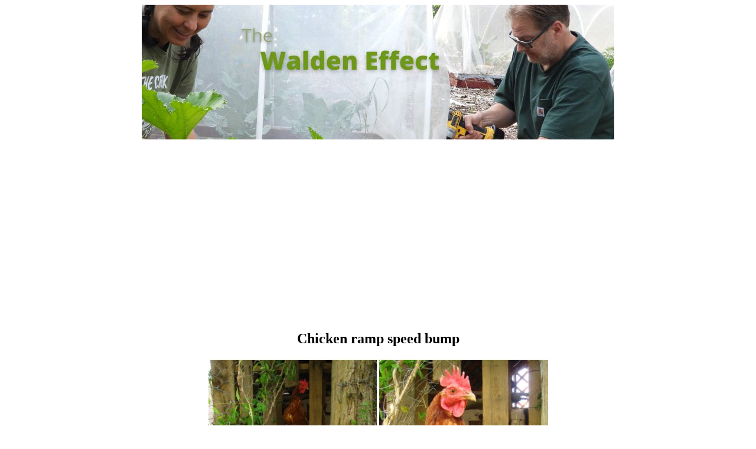

--- FILE ---
content_type: text/html
request_url: http://www.waldeneffect.org/blog/Chicken_ramp_speed_bump/
body_size: 7721
content:
<!DOCTYPE html PUBLIC "-//W3C//DTD XHTML 1.0 Strict//EN"
 "http://www.w3.org/TR/xhtml1/DTD/xhtml1-strict.dtd">
<html xmlns="http://www.w3.org/1999/xhtml">
<head><meta name=viewport content="width=device-width, initial-scale=1"><meta name="verify-v1" 
content="1QTBPxJaAuZn3ePyy9/WXeqNCPO6w9A294odXQuu4dE=" />
<meta http-equiv="Content-Type" content="text/html; charset=utf-8" />
<title>Chicken ramp speed bump</title>

<link rel="stylesheet" href="../../style.css" type="text/css" />
<link rel="stylesheet" href="../../local.css" type="text/css" />

<link rel="alternate" type="application/x-wiki" title="Edit this page" href="/ikiwiki.cgi?do=edit&amp;page=blog%2FChicken_ramp_speed_bump" />


<link rel="vcs-git" href="ssh://b-waldeneffect-org@waldeneffect-org.branchable.com/" title="wiki git repository" />
<link rel="vcs-git" href="git://waldeneffect-org.branchable.com/" title="wiki git repository" />
<meta name="author" content="mark" />
<meta name="description" content="How to make a chicken ramp less slippery and more chicke friendly especially if you plan to add some little chickens to the mix like we paln to do later in the year." />

<script async src="//pagead2.googlesyndication.com/pagead/js/adsbygoogle.js"></script>
<script>
     (adsbygoogle = window.adsbygoogle || []).push({
          google_ad_client: "ca-pub-9343789491750012",
          enable_page_level_ads: true
     });

</head>
<body>
<div id="content">
<div style="text-align: center;"></div>
<div class="AW-Form-128201735"></div>
<script type="text/javascript">(function(d, s, id) {
    var js, fjs = d.getElementsByTagName(s)[0];
    if (d.getElementById(id)) return;
    js = d.createElement(s); js.id = id;
    js.src = "//forms.aweber.com/form/35/128201735.js";
    fjs.parentNode.insertBefore(js, fjs);
    }(document, "script", "aweber-wjs-o949oi7ii"));
</script>
<div style="text-align: center;">
<a href="http://www.waldeneffect.org"><img style="width: 800px; height: 228px;"
alt="The Walden Effect: Farming, simple living, permaculture, and invention."
src="http://www.waldeneffect.org/2011latesummerbackground.jpg"></a><br>
<div style="margin-left: 10px;"></div>

<div style="text-align: center;"><h2>Chicken ramp speed bump</h2></div>

<div style="text-align: center;"><img
style="width: 575px; height: 381px;"
alt="do it yourself chicken coop ramp with traction bumps"
src="http://www.waldeneffect.org/20110419chickenramp.jpg"><br>
</div>


<p><br>
<span style="font-family: Nimbus Sans L;">When I first installed this
chicken ramp one of the hens looked at it and cried "Too Slippery!"</span><br
style="font-family: Nimbus Sans L;">
<br style="font-family: Nimbus Sans L;">
<span style="font-family: Nimbus Sans L;">10 minutes later she was
pleased with the addition of 5 speed bumps and boldly decided to be the
first one to get halfway down the new poultry ramp.</span><br>
<br></p>

<br><br>
<style type="text/css">@import url("https://assets.mlcdn.com/fonts.css?version=1730986");</style>
    <style type="text/css">
    /* LOADER */
    .ml-form-embedSubmitLoad {
      display: inline-block;
      width: 20px;
      height: 20px;
    }

    .g-recaptcha {
    transform: scale(1);
    -webkit-transform: scale(1);
    transform-origin: 0 0;
    -webkit-transform-origin: 0 0;
    height: ;
    }

    .sr-only {
      position: absolute;
      width: 1px;
      height: 1px;
      padding: 0;
      margin: -1px;
      overflow: hidden;
      clip: rect(0,0,0,0);
      border: 0;
    }

    .ml-form-embedSubmitLoad:after {
      content: " ";
      display: block;
      width: 11px;
      height: 11px;
      margin: 1px;
      border-radius: 50%;
      border: 4px solid #fff;
    border-color: #ffffff #ffffff #ffffff transparent;
    animation: ml-form-embedSubmitLoad 1.2s linear infinite;
    }
    @keyframes ml-form-embedSubmitLoad {
      0% {
      transform: rotate(0deg);
      }
      100% {
      transform: rotate(360deg);
      }
    }
      #mlb2-19727885.ml-form-embedContainer {
        box-sizing: border-box;
        display: table;
        margin: 0 auto;
        position: static;
        width: 100% !important;
      }
      #mlb2-19727885.ml-form-embedContainer h4,
      #mlb2-19727885.ml-form-embedContainer p,
      #mlb2-19727885.ml-form-embedContainer span,
      #mlb2-19727885.ml-form-embedContainer button {
        text-transform: none !important;
        letter-spacing: normal !important;
      }
      #mlb2-19727885.ml-form-embedContainer .ml-form-embedWrapper {
        background-color: #f6f6f6;
        
        border-width: 0px;
        border-color: transparent;
        border-radius: 4px;
        border-style: solid;
        box-sizing: border-box;
        display: inline-block !important;
        margin: 0;
        padding: 0;
        position: relative;
              }
      #mlb2-19727885.ml-form-embedContainer .ml-form-embedWrapper.embedPopup,
      #mlb2-19727885.ml-form-embedContainer .ml-form-embedWrapper.embedDefault { width: 400px; }
      #mlb2-19727885.ml-form-embedContainer .ml-form-embedWrapper.embedForm { max-width: 400px; width: 100%; }
      #mlb2-19727885.ml-form-embedContainer .ml-form-align-left { text-align: left; }
      #mlb2-19727885.ml-form-embedContainer .ml-form-align-center { text-align: center; }
      #mlb2-19727885.ml-form-embedContainer .ml-form-align-default { display: table-cell !important; vertical-align: middle !important; text-align: center !important; }
      #mlb2-19727885.ml-form-embedContainer .ml-form-align-right { text-align: right; }
      #mlb2-19727885.ml-form-embedContainer .ml-form-embedWrapper .ml-form-embedHeader img {
        border-top-left-radius: 4px;
        border-top-right-radius: 4px;
        height: auto;
        margin: 0 auto !important;
        max-width: 100%;
        width: undefinedpx;
      }
      #mlb2-19727885.ml-form-embedContainer .ml-form-embedWrapper .ml-form-embedBody,
      #mlb2-19727885.ml-form-embedContainer .ml-form-embedWrapper .ml-form-successBody {
        padding: 20px 20px 0 20px;
      }
      #mlb2-19727885.ml-form-embedContainer .ml-form-embedWrapper .ml-form-embedBody.ml-form-embedBodyHorizontal {
        padding-bottom: 0;
      }
      #mlb2-19727885.ml-form-embedContainer .ml-form-embedWrapper .ml-form-embedBody .ml-form-embedContent,
      #mlb2-19727885.ml-form-embedContainer .ml-form-embedWrapper .ml-form-successBody .ml-form-successContent {
        text-align: left;
        margin: 0 0 20px 0;
      }
      #mlb2-19727885.ml-form-embedContainer .ml-form-embedWrapper .ml-form-embedBody .ml-form-embedContent h4,
      #mlb2-19727885.ml-form-embedContainer .ml-form-embedWrapper .ml-form-successBody .ml-form-successContent h4 {
        color: #000000;
        font-family: 'Open Sans', Arial, Helvetica, sans-serif;
        font-size: 30px;
        font-weight: 400;
        margin: 0 0 10px 0;
        text-align: left;
        word-break: break-word;
      }
      #mlb2-19727885.ml-form-embedContainer .ml-form-embedWrapper .ml-form-embedBody .ml-form-embedContent p,
      #mlb2-19727885.ml-form-embedContainer .ml-form-embedWrapper .ml-form-successBody .ml-form-successContent p {
        color: #000000;
        font-family: 'Open Sans', Arial, Helvetica, sans-serif;
        font-size: 14px;
        font-weight: 400;
        line-height: 20px;
        margin: 0 0 10px 0;
        text-align: left;
      }
      #mlb2-19727885.ml-form-embedContainer .ml-form-embedWrapper .ml-form-embedBody .ml-form-embedContent ul,
      #mlb2-19727885.ml-form-embedContainer .ml-form-embedWrapper .ml-form-embedBody .ml-form-embedContent ol,
      #mlb2-19727885.ml-form-embedContainer .ml-form-embedWrapper .ml-form-successBody .ml-form-successContent ul,
      #mlb2-19727885.ml-form-embedContainer .ml-form-embedWrapper .ml-form-successBody .ml-form-successContent ol {
        color: #000000;
        font-family: 'Open Sans', Arial, Helvetica, sans-serif;
        font-size: 14px;
      }
      #mlb2-19727885.ml-form-embedContainer .ml-form-embedWrapper .ml-form-embedBody .ml-form-embedContent ol ol,
      #mlb2-19727885.ml-form-embedContainer .ml-form-embedWrapper .ml-form-successBody .ml-form-successContent ol ol {
        list-style-type: lower-alpha;
      }
      #mlb2-19727885.ml-form-embedContainer .ml-form-embedWrapper .ml-form-embedBody .ml-form-embedContent ol ol ol,
      #mlb2-19727885.ml-form-embedContainer .ml-form-embedWrapper .ml-form-successBody .ml-form-successContent ol ol ol {
        list-style-type: lower-roman;
      }
      #mlb2-19727885.ml-form-embedContainer .ml-form-embedWrapper .ml-form-embedBody .ml-form-embedContent p a,
      #mlb2-19727885.ml-form-embedContainer .ml-form-embedWrapper .ml-form-successBody .ml-form-successContent p a {
        color: #000000;
        text-decoration: underline;
      }

      #mlb2-19727885.ml-form-embedContainer .ml-form-embedWrapper .ml-block-form .ml-field-group {
        text-align: left!important;
      }

      #mlb2-19727885.ml-form-embedContainer .ml-form-embedWrapper .ml-block-form .ml-field-group label {
        margin-bottom: 5px;
        color: #333333;
        font-size: 14px;
        font-family: 'Open Sans', Arial, Helvetica, sans-serif;
        font-weight: bold; font-style: normal; text-decoration: none;;
        display: inline-block;
        line-height: 20px;
      }
      #mlb2-19727885.ml-form-embedContainer .ml-form-embedWrapper .ml-form-embedBody .ml-form-embedContent p:last-child,
      #mlb2-19727885.ml-form-embedContainer .ml-form-embedWrapper .ml-form-successBody .ml-form-successContent p:last-child {
        margin: 0;
      }
      #mlb2-19727885.ml-form-embedContainer .ml-form-embedWrapper .ml-form-embedBody form {
        margin: 0;
        width: 100%;
      }
      #mlb2-19727885.ml-form-embedContainer .ml-form-embedWrapper .ml-form-embedBody .ml-form-formContent,
      #mlb2-19727885.ml-form-embedContainer .ml-form-embedWrapper .ml-form-embedBody .ml-form-checkboxRow {
        margin: 0 0 20px 0;
        width: 100%;
      }
      #mlb2-19727885.ml-form-embedContainer .ml-form-embedWrapper .ml-form-embedBody .ml-form-checkboxRow {
        float: left;
      }
      #mlb2-19727885.ml-form-embedContainer .ml-form-embedWrapper .ml-form-embedBody .ml-form-formContent.horozintalForm {
        margin: 0;
        padding: 0 0 20px 0;
        width: 100%;
        height: auto;
        float: left;
      }
      #mlb2-19727885.ml-form-embedContainer .ml-form-embedWrapper .ml-form-embedBody .ml-form-fieldRow {
        margin: 0 0 10px 0;
        width: 100%;
      }
      #mlb2-19727885.ml-form-embedContainer .ml-form-embedWrapper .ml-form-embedBody .ml-form-fieldRow.ml-last-item {
        margin: 0;
      }
      #mlb2-19727885.ml-form-embedContainer .ml-form-embedWrapper .ml-form-embedBody .ml-form-fieldRow.ml-formfieldHorizintal {
        margin: 0;
      }
      #mlb2-19727885.ml-form-embedContainer .ml-form-embedWrapper .ml-form-embedBody .ml-form-fieldRow input {
        background-color: #ffffff !important;
        color: #333333 !important;
        border-color: #cccccc;
        border-radius: 4px !important;
        border-style: solid !important;
        border-width: 1px !important;
        font-family: 'Open Sans', Arial, Helvetica, sans-serif;
        font-size: 14px !important;
        height: auto;
        line-height: 21px !important;
        margin-bottom: 0;
        margin-top: 0;
        margin-left: 0;
        margin-right: 0;
        padding: 10px 10px !important;
        width: 100% !important;
        box-sizing: border-box !important;
        max-width: 100% !important;
      }
      #mlb2-19727885.ml-form-embedContainer .ml-form-embedWrapper .ml-form-embedBody .ml-form-fieldRow input::-webkit-input-placeholder,
      #mlb2-19727885.ml-form-embedContainer .ml-form-embedWrapper .ml-form-embedBody .ml-form-horizontalRow input::-webkit-input-placeholder { color: #333333; }

      #mlb2-19727885.ml-form-embedContainer .ml-form-embedWrapper .ml-form-embedBody .ml-form-fieldRow input::-moz-placeholder,
      #mlb2-19727885.ml-form-embedContainer .ml-form-embedWrapper .ml-form-embedBody .ml-form-horizontalRow input::-moz-placeholder { color: #333333; }

      #mlb2-19727885.ml-form-embedContainer .ml-form-embedWrapper .ml-form-embedBody .ml-form-fieldRow input:-ms-input-placeholder,
      #mlb2-19727885.ml-form-embedContainer .ml-form-embedWrapper .ml-form-embedBody .ml-form-horizontalRow input:-ms-input-placeholder { color: #333333; }

      #mlb2-19727885.ml-form-embedContainer .ml-form-embedWrapper .ml-form-embedBody .ml-form-fieldRow input:-moz-placeholder,
      #mlb2-19727885.ml-form-embedContainer .ml-form-embedWrapper .ml-form-embedBody .ml-form-horizontalRow input:-moz-placeholder { color: #333333; }

      #mlb2-19727885.ml-form-embedContainer .ml-form-embedWrapper .ml-form-embedBody .ml-form-fieldRow textarea, #mlb2-19727885.ml-form-embedContainer .ml-form-embedWrapper .ml-form-embedBody .ml-form-horizontalRow textarea {
        background-color: #ffffff !important;
        color: #333333 !important;
        border-color: #cccccc;
        border-radius: 4px !important;
        border-style: solid !important;
        border-width: 1px !important;
        font-family: 'Open Sans', Arial, Helvetica, sans-serif;
        font-size: 14px !important;
        height: auto;
        line-height: 21px !important;
        margin-bottom: 0;
        margin-top: 0;
        padding: 10px 10px !important;
        width: 100% !important;
        box-sizing: border-box !important;
        max-width: 100% !important;
      }

      #mlb2-19727885.ml-form-embedContainer .ml-form-embedWrapper .ml-form-embedBody .ml-form-fieldRow .custom-radio .custom-control-label::before, #mlb2-19727885.ml-form-embedContainer .ml-form-embedWrapper .ml-form-embedBody .ml-form-horizontalRow .custom-radio .custom-control-label::before, #mlb2-19727885.ml-form-embedContainer .ml-form-embedWrapper .ml-form-embedBody .ml-form-fieldRow .custom-checkbox .custom-control-label::before, #mlb2-19727885.ml-form-embedContainer .ml-form-embedWrapper .ml-form-embedBody .ml-form-horizontalRow .custom-checkbox .custom-control-label::before, #mlb2-19727885.ml-form-embedContainer .ml-form-embedWrapper .ml-form-embedBody .ml-form-embedPermissions .ml-form-embedPermissionsOptionsCheckbox .label-description::before, #mlb2-19727885.ml-form-embedContainer .ml-form-embedWrapper .ml-form-embedBody .ml-form-interestGroupsRow .ml-form-interestGroupsRowCheckbox .label-description::before, #mlb2-19727885.ml-form-embedContainer .ml-form-embedWrapper .ml-form-embedBody .ml-form-checkboxRow .label-description::before {
          border-color: #cccccc!important;
          background-color: #ffffff!important;
      }

      #mlb2-19727885.ml-form-embedContainer .ml-form-embedWrapper .ml-form-embedBody .ml-form-fieldRow input.custom-control-input[type="checkbox"]{
        box-sizing: border-box;
        padding: 0;
        position: absolute;
        z-index: -1;
        opacity: 0;
        margin-top: 5px;
        margin-left: -1.5rem;
        overflow: visible;
      }

      #mlb2-19727885.ml-form-embedContainer .ml-form-embedWrapper .ml-form-embedBody .ml-form-fieldRow .custom-checkbox .custom-control-label::before, #mlb2-19727885.ml-form-embedContainer .ml-form-embedWrapper .ml-form-embedBody .ml-form-horizontalRow .custom-checkbox .custom-control-label::before, #mlb2-19727885.ml-form-embedContainer .ml-form-embedWrapper .ml-form-embedBody .ml-form-embedPermissions .ml-form-embedPermissionsOptionsCheckbox .label-description::before, #mlb2-19727885.ml-form-embedContainer .ml-form-embedWrapper .ml-form-embedBody .ml-form-interestGroupsRow .ml-form-interestGroupsRowCheckbox .label-description::before, #mlb2-19727885.ml-form-embedContainer .ml-form-embedWrapper .ml-form-embedBody .ml-form-checkboxRow .label-description::before {
        border-radius: 4px!important;
      }


      #mlb2-19727885.ml-form-embedContainer .ml-form-embedWrapper .ml-form-embedBody .ml-form-checkboxRow input[type=checkbox]:checked~.label-description::after, #mlb2-19727885.ml-form-embedContainer .ml-form-embedWrapper .ml-form-embedBody .ml-form-embedPermissions .ml-form-embedPermissionsOptionsCheckbox input[type=checkbox]:checked~.label-description::after, #mlb2-19727885.ml-form-embedContainer .ml-form-embedWrapper .ml-form-embedBody .ml-form-fieldRow .custom-checkbox .custom-control-input:checked~.custom-control-label::after, #mlb2-19727885.ml-form-embedContainer .ml-form-embedWrapper .ml-form-embedBody .ml-form-horizontalRow .custom-checkbox .custom-control-input:checked~.custom-control-label::after, #mlb2-19727885.ml-form-embedContainer .ml-form-embedWrapper .ml-form-embedBody .ml-form-interestGroupsRow .ml-form-interestGroupsRowCheckbox input[type=checkbox]:checked~.label-description::after {
        background-image: url("data:image/svg+xml,%3csvg xmlns='http://www.w3.org/2000/svg' viewBox='0 0 8 8'%3e%3cpath fill='%23fff' d='M6.564.75l-3.59 3.612-1.538-1.55L0 4.26 2.974 7.25 8 2.193z'/%3e%3c/svg%3e");
      }

      #mlb2-19727885.ml-form-embedContainer .ml-form-embedWrapper .ml-form-embedBody .ml-form-fieldRow .custom-radio .custom-control-input:checked~.custom-control-label::after, #mlb2-19727885.ml-form-embedContainer .ml-form-embedWrapper .ml-form-embedBody .ml-form-fieldRow .custom-radio .custom-control-input:checked~.custom-control-label::after {
        background-image: url("data:image/svg+xml,%3csvg xmlns='http://www.w3.org/2000/svg' viewBox='-4 -4 8 8'%3e%3ccircle r='3' fill='%23fff'/%3e%3c/svg%3e");
      }

      #mlb2-19727885.ml-form-embedContainer .ml-form-embedWrapper .ml-form-embedBody .ml-form-fieldRow .custom-radio .custom-control-input:checked~.custom-control-label::before, #mlb2-19727885.ml-form-embedContainer .ml-form-embedWrapper .ml-form-embedBody .ml-form-horizontalRow .custom-radio .custom-control-input:checked~.custom-control-label::before, #mlb2-19727885.ml-form-embedContainer .ml-form-embedWrapper .ml-form-embedBody .ml-form-fieldRow .custom-checkbox .custom-control-input:checked~.custom-control-label::before, #mlb2-19727885.ml-form-embedContainer .ml-form-embedWrapper .ml-form-embedBody .ml-form-horizontalRow .custom-checkbox .custom-control-input:checked~.custom-control-label::before, #mlb2-19727885.ml-form-embedContainer .ml-form-embedWrapper .ml-form-embedBody .ml-form-embedPermissions .ml-form-embedPermissionsOptionsCheckbox input[type=checkbox]:checked~.label-description::before, #mlb2-19727885.ml-form-embedContainer .ml-form-embedWrapper .ml-form-embedBody .ml-form-interestGroupsRow .ml-form-interestGroupsRowCheckbox input[type=checkbox]:checked~.label-description::before, #mlb2-19727885.ml-form-embedContainer .ml-form-embedWrapper .ml-form-embedBody .ml-form-checkboxRow input[type=checkbox]:checked~.label-description::before  {
          border-color: #000000!important;
          background-color: #000000!important;
      }

      #mlb2-19727885.ml-form-embedContainer .ml-form-embedWrapper .ml-form-embedBody .ml-form-fieldRow .custom-radio .custom-control-label::before, #mlb2-19727885.ml-form-embedContainer .ml-form-embedWrapper .ml-form-embedBody .ml-form-horizontalRow .custom-radio .custom-control-label::before, #mlb2-19727885.ml-form-embedContainer .ml-form-embedWrapper .ml-form-embedBody .ml-form-fieldRow .custom-radio .custom-control-label::after, #mlb2-19727885.ml-form-embedContainer .ml-form-embedWrapper .ml-form-embedBody .ml-form-horizontalRow .custom-radio .custom-control-label::after, #mlb2-19727885.ml-form-embedContainer .ml-form-embedWrapper .ml-form-embedBody .ml-form-fieldRow .custom-checkbox .custom-control-label::before, #mlb2-19727885.ml-form-embedContainer .ml-form-embedWrapper .ml-form-embedBody .ml-form-fieldRow .custom-checkbox .custom-control-label::after, #mlb2-19727885.ml-form-embedContainer .ml-form-embedWrapper .ml-form-embedBody .ml-form-horizontalRow .custom-checkbox .custom-control-label::before, #mlb2-19727885.ml-form-embedContainer .ml-form-embedWrapper .ml-form-embedBody .ml-form-horizontalRow .custom-checkbox .custom-control-label::after {
           top: 2px;
           box-sizing: border-box;
      }

      #mlb2-19727885.ml-form-embedContainer .ml-form-embedWrapper .ml-form-embedBody .ml-form-embedPermissions .ml-form-embedPermissionsOptionsCheckbox .label-description::before, #mlb2-19727885.ml-form-embedContainer .ml-form-embedWrapper .ml-form-embedBody .ml-form-embedPermissions .ml-form-embedPermissionsOptionsCheckbox .label-description::after, #mlb2-19727885.ml-form-embedContainer .ml-form-embedWrapper .ml-form-embedBody .ml-form-checkboxRow .label-description::before, #mlb2-19727885.ml-form-embedContainer .ml-form-embedWrapper .ml-form-embedBody .ml-form-checkboxRow .label-description::after {
           top: 0px!important;
           box-sizing: border-box!important;
      }

      #mlb2-19727885.ml-form-embedContainer .ml-form-embedWrapper .ml-form-embedBody .ml-form-checkboxRow .label-description::before, #mlb2-19727885.ml-form-embedContainer .ml-form-embedWrapper .ml-form-embedBody .ml-form-checkboxRow .label-description::after {
        top: 0px!important;
           box-sizing: border-box!important;
      }

       #mlb2-19727885.ml-form-embedContainer .ml-form-embedWrapper .ml-form-embedBody .ml-form-interestGroupsRow .ml-form-interestGroupsRowCheckbox .label-description::after {
            top: 0px!important;
            box-sizing: border-box!important;
            position: absolute;
            left: -1.5rem;
            display: block;
            width: 1rem;
            height: 1rem;
            content: "";
       }

      #mlb2-19727885.ml-form-embedContainer .ml-form-embedWrapper .ml-form-embedBody .ml-form-interestGroupsRow .ml-form-interestGroupsRowCheckbox .label-description::before {
        top: 0px!important;
        box-sizing: border-box!important;
      }

      #mlb2-19727885.ml-form-embedContainer .ml-form-embedWrapper .ml-form-embedBody .custom-control-label::before {
          position: absolute;
          top: 4px;
          left: -1.5rem;
          display: block;
          width: 16px;
          height: 16px;
          pointer-events: none;
          content: "";
          background-color: #ffffff;
          border: #adb5bd solid 1px;
          border-radius: 50%;
      }

      #mlb2-19727885.ml-form-embedContainer .ml-form-embedWrapper .ml-form-embedBody .custom-control-label::after {
          position: absolute;
          top: 2px!important;
          left: -1.5rem;
          display: block;
          width: 1rem;
          height: 1rem;
          content: "";
      }

      #mlb2-19727885.ml-form-embedContainer .ml-form-embedWrapper .ml-form-embedBody .ml-form-embedPermissions .ml-form-embedPermissionsOptionsCheckbox .label-description::before, #mlb2-19727885.ml-form-embedContainer .ml-form-embedWrapper .ml-form-embedBody .ml-form-interestGroupsRow .ml-form-interestGroupsRowCheckbox .label-description::before, #mlb2-19727885.ml-form-embedContainer .ml-form-embedWrapper .ml-form-embedBody .ml-form-checkboxRow .label-description::before {
          position: absolute;
          top: 4px;
          left: -1.5rem;
          display: block;
          width: 16px;
          height: 16px;
          pointer-events: none;
          content: "";
          background-color: #ffffff;
          border: #adb5bd solid 1px;
          border-radius: 50%;
      }

      #mlb2-19727885.ml-form-embedContainer .ml-form-embedWrapper .ml-form-embedBody .ml-form-embedPermissions .ml-form-embedPermissionsOptionsCheckbox .label-description::after {
          position: absolute;
          top: 0px!important;
          left: -1.5rem;
          display: block;
          width: 1rem;
          height: 1rem;
          content: "";
      }

      #mlb2-19727885.ml-form-embedContainer .ml-form-embedWrapper .ml-form-embedBody .ml-form-checkboxRow .label-description::after {
          position: absolute;
          top: 0px!important;
          left: -1.5rem;
          display: block;
          width: 1rem;
          height: 1rem;
          content: "";
      }

      #mlb2-19727885.ml-form-embedContainer .ml-form-embedWrapper .ml-form-embedBody .custom-radio .custom-control-label::after {
          background: no-repeat 50%/50% 50%;
      }
      #mlb2-19727885.ml-form-embedContainer .ml-form-embedWrapper .ml-form-embedBody .custom-checkbox .custom-control-label::after, #mlb2-19727885.ml-form-embedContainer .ml-form-embedWrapper .ml-form-embedBody .ml-form-embedPermissions .ml-form-embedPermissionsOptionsCheckbox .label-description::after, #mlb2-19727885.ml-form-embedContainer .ml-form-embedWrapper .ml-form-embedBody .ml-form-interestGroupsRow .ml-form-interestGroupsRowCheckbox .label-description::after, #mlb2-19727885.ml-form-embedContainer .ml-form-embedWrapper .ml-form-embedBody .ml-form-checkboxRow .label-description::after {
          background: no-repeat 50%/50% 50%;
      }

      #mlb2-19727885.ml-form-embedContainer .ml-form-embedWrapper .ml-form-embedBody .ml-form-fieldRow .custom-control, #mlb2-19727885.ml-form-embedContainer .ml-form-embedWrapper .ml-form-embedBody .ml-form-horizontalRow .custom-control {
        position: relative;
        display: block;
        min-height: 1.5rem;
        padding-left: 1.5rem;
      }

      #mlb2-19727885.ml-form-embedContainer .ml-form-embedWrapper .ml-form-embedBody .ml-form-fieldRow .custom-radio .custom-control-input, #mlb2-19727885.ml-form-embedContainer .ml-form-embedWrapper .ml-form-embedBody .ml-form-horizontalRow .custom-radio .custom-control-input, #mlb2-19727885.ml-form-embedContainer .ml-form-embedWrapper .ml-form-embedBody .ml-form-fieldRow .custom-checkbox .custom-control-input, #mlb2-19727885.ml-form-embedContainer .ml-form-embedWrapper .ml-form-embedBody .ml-form-horizontalRow .custom-checkbox .custom-control-input {
          position: absolute;
          z-index: -1;
          opacity: 0;
          box-sizing: border-box;
          padding: 0;
      }

      #mlb2-19727885.ml-form-embedContainer .ml-form-embedWrapper .ml-form-embedBody .ml-form-fieldRow .custom-radio .custom-control-label, #mlb2-19727885.ml-form-embedContainer .ml-form-embedWrapper .ml-form-embedBody .ml-form-horizontalRow .custom-radio .custom-control-label, #mlb2-19727885.ml-form-embedContainer .ml-form-embedWrapper .ml-form-embedBody .ml-form-fieldRow .custom-checkbox .custom-control-label, #mlb2-19727885.ml-form-embedContainer .ml-form-embedWrapper .ml-form-embedBody .ml-form-horizontalRow .custom-checkbox .custom-control-label {
          color: #000000;
          font-size: 12px!important;
          font-family: 'Open Sans', Arial, Helvetica, sans-serif;
          line-height: 22px;
          margin-bottom: 0;
          position: relative;
          vertical-align: top;
          font-style: normal;
          font-weight: 700;
      }

      #mlb2-19727885.ml-form-embedContainer .ml-form-embedWrapper .ml-form-embedBody .ml-form-fieldRow .custom-select, #mlb2-19727885.ml-form-embedContainer .ml-form-embedWrapper .ml-form-embedBody .ml-form-horizontalRow .custom-select {
        background-color: #ffffff !important;
        color: #333333 !important;
        border-color: #cccccc;
        border-radius: 4px !important;
        border-style: solid !important;
        border-width: 1px !important;
        font-family: 'Open Sans', Arial, Helvetica, sans-serif;
        font-size: 14px !important;
        line-height: 20px !important;
        margin-bottom: 0;
        margin-top: 0;
        padding: 10px 28px 10px 12px !important;
        width: 100% !important;
        box-sizing: border-box !important;
        max-width: 100% !important;
        height: auto;
        display: inline-block;
        vertical-align: middle;
        background: url('https://assets.mlcdn.com/ml/images/default/dropdown.svg') no-repeat right .75rem center/8px 10px;
        -webkit-appearance: none;
        -moz-appearance: none;
        appearance: none;
      }


      #mlb2-19727885.ml-form-embedContainer .ml-form-embedWrapper .ml-form-embedBody .ml-form-horizontalRow {
        height: auto;
        width: 100%;
        float: left;
      }
      .ml-form-formContent.horozintalForm .ml-form-horizontalRow .ml-input-horizontal { width: 70%; float: left; }
      .ml-form-formContent.horozintalForm .ml-form-horizontalRow .ml-button-horizontal { width: 30%; float: left; }
      .ml-form-formContent.horozintalForm .ml-form-horizontalRow .ml-button-horizontal.labelsOn { padding-top: 25px;  }
      .ml-form-formContent.horozintalForm .ml-form-horizontalRow .horizontal-fields { box-sizing: border-box; float: left; padding-right: 10px;  }
      #mlb2-19727885.ml-form-embedContainer .ml-form-embedWrapper .ml-form-embedBody .ml-form-horizontalRow input {
        background-color: #ffffff;
        color: #333333;
        border-color: #cccccc;
        border-radius: 4px;
        border-style: solid;
        border-width: 1px;
        font-family: 'Open Sans', Arial, Helvetica, sans-serif;
        font-size: 14px;
        line-height: 20px;
        margin-bottom: 0;
        margin-top: 0;
        padding: 10px 10px;
        width: 100%;
        box-sizing: border-box;
        overflow-y: initial;
      }
      #mlb2-19727885.ml-form-embedContainer .ml-form-embedWrapper .ml-form-embedBody .ml-form-horizontalRow button {
        background-color: #000000 !important;
        border-color: #000000;
        border-style: solid;
        border-width: 1px;
        border-radius: 4px;
        box-shadow: none;
        color: #ffffff !important;
        cursor: pointer;
        font-family: 'Open Sans', Arial, Helvetica, sans-serif;
        font-size: 14px !important;
        font-weight: 700;
        line-height: 20px;
        margin: 0 !important;
        padding: 10px !important;
        width: 100%;
        height: auto;
      }
      #mlb2-19727885.ml-form-embedContainer .ml-form-embedWrapper .ml-form-embedBody .ml-form-horizontalRow button:hover {
        background-color: #333333 !important;
        border-color: #333333 !important;
      }
      #mlb2-19727885.ml-form-embedContainer .ml-form-embedWrapper .ml-form-embedBody .ml-form-checkboxRow input[type="checkbox"] {
        box-sizing: border-box;
        padding: 0;
        position: absolute;
        z-index: -1;
        opacity: 0;
        margin-top: 5px;
        margin-left: -1.5rem;
        overflow: visible;
      }
      #mlb2-19727885.ml-form-embedContainer .ml-form-embedWrapper .ml-form-embedBody .ml-form-checkboxRow .label-description {
        color: #000000;
        display: block;
        font-family: 'Open Sans', Arial, Helvetica, sans-serif;
        font-size: 12px;
        text-align: left;
        margin-bottom: 0;
        position: relative;
        vertical-align: top;
      }
      #mlb2-19727885.ml-form-embedContainer .ml-form-embedWrapper .ml-form-embedBody .ml-form-checkboxRow label {
        font-weight: normal;
        margin: 0;
        padding: 0;
        position: relative;
        display: block;
        min-height: 24px;
        padding-left: 24px;

      }
      #mlb2-19727885.ml-form-embedContainer .ml-form-embedWrapper .ml-form-embedBody .ml-form-checkboxRow label a {
        color: #000000;
        text-decoration: underline;
      }
      #mlb2-19727885.ml-form-embedContainer .ml-form-embedWrapper .ml-form-embedBody .ml-form-checkboxRow label p {
        color: #000000 !important;
        font-family: 'Open Sans', Arial, Helvetica, sans-serif !important;
        font-size: 12px !important;
        font-weight: normal !important;
        line-height: 18px !important;
        padding: 0 !important;
        margin: 0 5px 0 0 !important;
      }
      #mlb2-19727885.ml-form-embedContainer .ml-form-embedWrapper .ml-form-embedBody .ml-form-checkboxRow label p:last-child {
        margin: 0;
      }
      #mlb2-19727885.ml-form-embedContainer .ml-form-embedWrapper .ml-form-embedBody .ml-form-embedSubmit {
        margin: 0 0 20px 0;
        float: left;
        width: 100%;
      }
      #mlb2-19727885.ml-form-embedContainer .ml-form-embedWrapper .ml-form-embedBody .ml-form-embedSubmit button {
        background-color: #000000 !important;
        border: none !important;
        border-radius: 4px !important;
        box-shadow: none !important;
        color: #ffffff !important;
        cursor: pointer;
        font-family: 'Open Sans', Arial, Helvetica, sans-serif !important;
        font-size: 14px !important;
        font-weight: 700 !important;
        line-height: 21px !important;
        height: auto;
        padding: 10px !important;
        width: 100% !important;
        box-sizing: border-box !important;
      }
      #mlb2-19727885.ml-form-embedContainer .ml-form-embedWrapper .ml-form-embedBody .ml-form-embedSubmit button.loading {
        display: none;
      }
      #mlb2-19727885.ml-form-embedContainer .ml-form-embedWrapper .ml-form-embedBody .ml-form-embedSubmit button:hover {
        background-color: #333333 !important;
      }
      .ml-subscribe-close {
        width: 30px;
        height: 30px;
        background: url('https://assets.mlcdn.com/ml/images/default/modal_close.png') no-repeat;
        background-size: 30px;
        cursor: pointer;
        margin-top: -10px;
        margin-right: -10px;
        position: absolute;
        top: 0;
        right: 0;
      }
      .ml-error input, .ml-error textarea, .ml-error select {
        border-color: red!important;
      }

      .ml-error .custom-checkbox-radio-list {
        border: 1px solid red !important;
        border-radius: 4px;
        padding: 10px;
      }

      .ml-error .label-description,
      .ml-error .label-description p,
      .ml-error .label-description p a,
      .ml-error label:first-child {
        color: #ff0000 !important;
      }

      #mlb2-19727885.ml-form-embedContainer .ml-form-embedWrapper .ml-form-embedBody .ml-form-checkboxRow.ml-error .label-description p,
      #mlb2-19727885.ml-form-embedContainer .ml-form-embedWrapper .ml-form-embedBody .ml-form-checkboxRow.ml-error .label-description p:first-letter {
        color: #ff0000 !important;
      }
            @media only screen and (max-width: 400px){

        .ml-form-embedWrapper.embedDefault, .ml-form-embedWrapper.embedPopup { width: 100%!important; }
        .ml-form-formContent.horozintalForm { float: left!important; }
        .ml-form-formContent.horozintalForm .ml-form-horizontalRow { height: auto!important; width: 100%!important; float: left!important; }
        .ml-form-formContent.horozintalForm .ml-form-horizontalRow .ml-input-horizontal { width: 100%!important; }
        .ml-form-formContent.horozintalForm .ml-form-horizontalRow .ml-input-horizontal > div { padding-right: 0px!important; padding-bottom: 10px; }
        .ml-form-formContent.horozintalForm .ml-button-horizontal { width: 100%!important; }
        .ml-form-formContent.horozintalForm .ml-button-horizontal.labelsOn { padding-top: 0px!important; }

      }
    </style>

    
  
    
    

    
    

    
    

    

      
        
        
      

      
        
        
      

      

            
            
            
            
            
            
      

      

      
        
        
         
        
        
      

        
        
        
        
        
        
      

       

        
        
        
        
        
        
        
       


      
        
        
        
        
  



  
        
        
        
      


      
    
    
    
    
    
    
    
  

  
        
        
        
        
        
      

      
        
        
        
        
        
      

      
        
        
        
        
        
      

       

        
        
        
        
       

       
        
        
        
        
      

      
        
        
        
        
        
        
        
       

    

    


      


      

      
      

      

      





    

      
    <div id="mlb2-19727885" class="ml-form-embedContainer ml-subscribe-form ml-subscribe-form-19727885">
      <div class="ml-form-align-center ">
        <div class="ml-form-embedWrapper embedForm">

          
          

          <div class="ml-form-embedBody ml-form-embedBodyDefault row-form">

            <div class="ml-form-embedContent" style=" ">
              
                <h4>Join the Walden Effect!</h4>
                <p>Download a free copy of Small-Scale No-Till Gardening Basics when you subscribe to our behind-the-scenes newsletter.</p>
              
            </div>

            <form class="ml-block-form" action="https://assets.mailerlite.com/jsonp/66088/forms/137733428944570120/subscribe" data-code="" method="post" target="_blank">
              <div class="ml-form-formContent">
                

                  
                  <div class="ml-form-fieldRow ml-last-item">
                    <div class="ml-field-group ml-field-email ml-validate-email ml-validate-required">

                      


                      <!-- input -->
                      <input aria-label="email" aria-required="true" type="email" class="form-control" data-inputmask="" name="fields[email]" placeholder="Email" autocomplete="email">
                      <!-- /input -->

                      <!-- textarea -->
                      
                      <!-- /textarea -->

                      <!-- select -->
                      
                      <!-- /select -->

                      <!-- checkboxes -->
            
            <!-- /checkboxes -->

                      <!-- radio -->
                      
                      <!-- /radio -->

                      <!-- countries -->
                      
                      <!-- /countries -->





                    </div>
                  </div>
                
              </div>

              

              <!-- Privacy policy -->
              
              <!-- /Privacy policy -->

              

              

              






              
              <input type="hidden" name="ml-submit" value="1">

              <div class="ml-form-embedSubmit">
                
                  <button type="submit" class="primary">Subscribe</button>
                
                <button disabled="disabled" style="display: none;" type="button" class="loading">
                  <div class="ml-form-embedSubmitLoad"></div>
                  <span class="sr-only">Loading...</span>
                </button>
              </div>

              
              <input type="hidden" name="anticsrf" value="true">
            </form>
          </div>

          <div class="ml-form-successBody row-success" style="display: none">

            <div class="ml-form-successContent">
              
                <h4>Check your inbox!</h4>
                <p>Be sure to click the confirmation link to get your free book.</p>
              
            </div>

          </div>
        </div>
      </div>
    </div>

  

  
  
  <script>
    function ml_webform_success_19727885() {
      var $ = ml_jQuery || jQuery;
      $('.ml-subscribe-form-19727885 .row-success').show();
      $('.ml-subscribe-form-19727885 .row-form').hide();
    }
      </script>
  
  
      <script src="https://groot.mailerlite.com/js/w/webforms.min.js?v2d8fb22bb5b3677f161552cd9e774127" type="text/javascript"></script>
        <script>
            fetch("https://assets.mailerlite.com/jsonp/66088/forms/137733428944570120/takel")
        </script>
<div style="text-align: center;"><a href="http://www.wetknee.com"><img
style="border: 0px solid ; width: 575px; height: 171px;"
alt="Anna Hess's books" src="http://www.waldeneffect.org/nfbooks.jpg"></a></div>
Want more in-depth information? <a href="http://wetknee.com/">Browse through our books.</a>
<br><br>
Or explore more posts <a href="http://www.waldeneffect.org/archives/">by date</a> or <a href="http://www.waldeneffect.org/tag/">by subject.<a>
<br><br>
<b>About us:</b>
Anna Hess and Mark Hamilton spent over a decade living self-sufficiently in the mountains of Virginia before moving north to start over from scratch in the foothills of Ohio. They've experimented with permaculture, no-till gardening, trailersteading, home-based microbusinesses and much more, writing about their adventures in both blogs and books.
<br><br>
<script async src="//pagead2.googlesyndication.com/pagead/js/adsbygoogle.js"></script>
<!-- New Walden Effect bottom -->
<ins class="adsbygoogle"
     style="display:block"
     data-ad-client="ca-pub-9343789491750012"
     data-ad-slot="2520081668"
     data-ad-format="auto"
     data-full-width-responsive="true"></ins>
<script>
(adsbygoogle = window.adsbygoogle || []).push({});
</script>
<br><br>

<span style="font-family: Nimbus Roman No9 L; font-style: italic;">Want
to be notified when new comments are posted on this page? Click on the
RSS button after you add a comment to subscribe to the comment feed, or simply check the box beside "email replies to me" while writing your comment. </span><br>
<br>
<br>
<div id="comments">





<div class="addcomment">
<a href="/ikiwiki.cgi?do=comment&amp;page=blog%2FChicken_ramp_speed_bump">Add a comment</a><br>
</div>

</div>

</div>
<p></p>
</div>

<div id="footer" class="pagefooter">
<script type="text/javascript">
(function(){
        var tapTags = "tap_a=4390-c8d9a5&tap_s=6337-77ca91"; // tap_a=abc&tap_s$
        var tags = document.querySelectorAll('a[href*="e-junkie"]');
        for (var i = tags.length - 1; i >= 0; i--) {
                tags[i].href = "http://www.automaticchickencoopdoor.com?" + tap$
        };
})();
</script>




<div class="tags">
Tags:

<a href="../../tag/building/" rel="tag">building</a>

<a href="../../tag/chickens/" rel="tag">chickens</a>

<a href="../../tag/diy/" rel="tag">diy</a>

</div>








<div class="pagedate">
Last edited <span class="date">Tue Apr 19 16:41:07 2011</span>
<!-- Created <span class="date">Tue Apr 19 16:41:07 2011</span> -->
</div>


<!-- from waldeneffect -->

</div><!-- .pagefooter #footer -->

<div style="text-align: center;">

<br><br>
</div>
<br><br>
<div style="text-align: center;">
<a title="profile counter myspace"
href="http://www.statcounter.com/myspace/"
target="_blank"><img
src="http://c.statcounter.com/4064766/0/c47ff6ac/1/"
alt="profile counter myspace"
border="0"></a><br><br></div>
<br><br>
<div style="text-align: center; font-style: italic;"><span
style="font-family: Nimbus Roman No9 L;">Powered by </span><a
style="font-family: Nimbus Roman No9 L;"
href="http://www.branchable.com/">Branchable Wiki Hosting</a><span
style="font-family: Nimbus Roman No9 L;">.</span><br>
</div>

      </div>
      <br />
<center>
<div class="pageheader">
<div class="header">
</div>


<div class="actions">
<ul>

<li><a href="/ikiwiki.cgi?do=edit&amp;page=blog%2FChicken_ramp_speed_bump" rel="nofollow">Edit</a></li>


<li><a href="/ikiwiki.cgi?do=prefs">Preferences</a></li>


</ul>
</div>

</div> <!-- .pageheader -->


</center>

<!-- Global site tag (gtag.js) - Google Analytics -->
<script async src="https://www.googletagmanager.com/gtag/js?id=G-JLK5KHTZB9"></script>
<script>
  window.dataLayer = window.dataLayer || [];
  function gtag(){dataLayer.push(arguments);}
  gtag('js', new Date());

  gtag('config', 'G-JLK5KHTZB9');
</script>
<script type="text/javascript">
var gaJsHost = (("https:" == document.location.protocol) ? "https://ssl." : "http://www.");
document.write(unescape("%3Cscript src='" + gaJsHost + "google-analytics.com/ga.js' type='text/javascript'%3E%3C/script%3E"));
</script>
<script type="text/javascript">
try {
var pageTracker = _gat._getTracker("UA-9562484-1");
pageTracker._trackPageview();
} catch(err) {}</script>
<small><small><span style="font-weight: bold;">Required disclosures:</span><br>
<br>
As an Amazon Associate, I earn a few pennies every time you buy
something using one of my affiliate links. Don't worry, though --- I
only recommend products I thoroughly stand behind!<br>
<br>
Also, this site has Google ads on it. Third party vendors, including
Google, use cookies to serve ads based on a user's prior visits to a
website. Google's use of advertising cookies enables it and its
partners to serve ads to users based on their visit to various sites.
You can opt out of personalized advertising by visiting t<a
href="https://optout.aboutads.info/?c=2&amp;lang=EN">his site</a>.</small></small><br>
</body>
</html>


--- FILE ---
content_type: text/html; charset=utf-8
request_url: https://www.google.com/recaptcha/api2/aframe
body_size: 266
content:
<!DOCTYPE HTML><html><head><meta http-equiv="content-type" content="text/html; charset=UTF-8"></head><body><script nonce="itKaAVwU-7l45ctUyzOr7A">/** Anti-fraud and anti-abuse applications only. See google.com/recaptcha */ try{var clients={'sodar':'https://pagead2.googlesyndication.com/pagead/sodar?'};window.addEventListener("message",function(a){try{if(a.source===window.parent){var b=JSON.parse(a.data);var c=clients[b['id']];if(c){var d=document.createElement('img');d.src=c+b['params']+'&rc='+(localStorage.getItem("rc::a")?sessionStorage.getItem("rc::b"):"");window.document.body.appendChild(d);sessionStorage.setItem("rc::e",parseInt(sessionStorage.getItem("rc::e")||0)+1);localStorage.setItem("rc::h",'1768856082869');}}}catch(b){}});window.parent.postMessage("_grecaptcha_ready", "*");}catch(b){}</script></body></html>